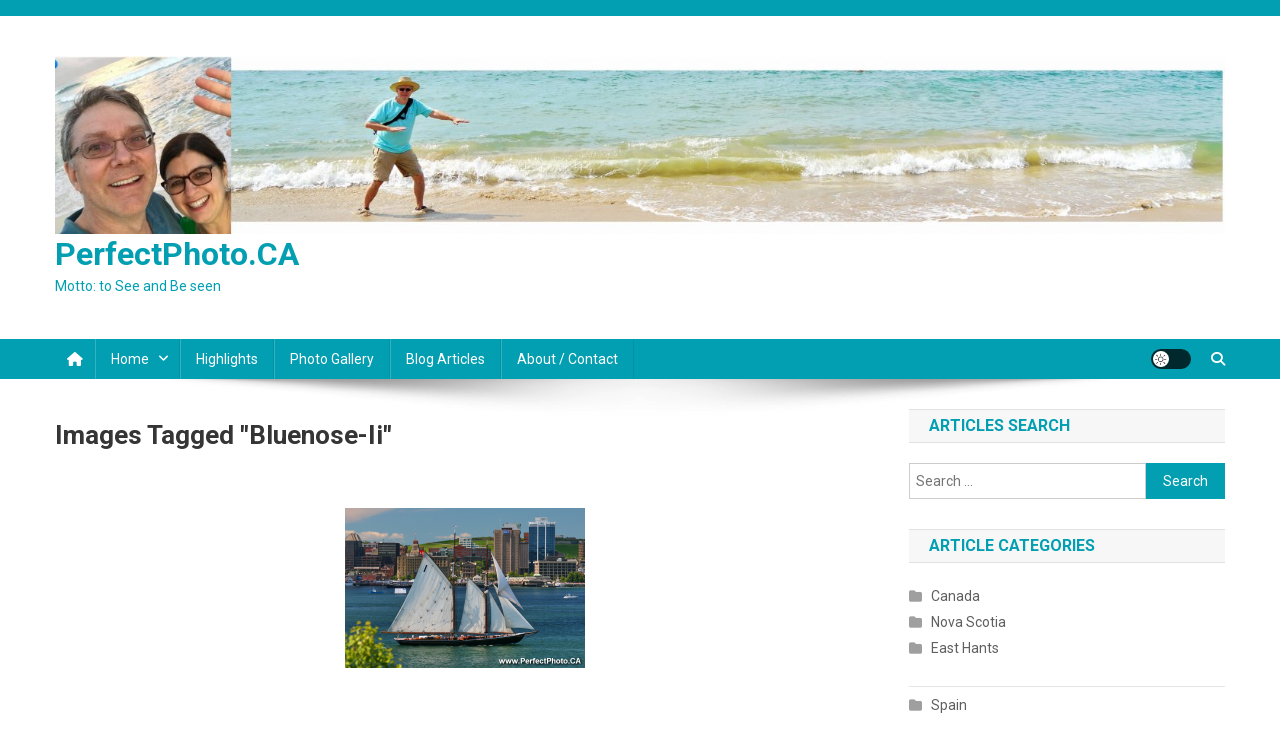

--- FILE ---
content_type: text/html; charset=UTF-8
request_url: https://photos.robvannostrand.com/ngg_tag/bluenose-ii
body_size: 16327
content:
<!doctype html>
<html lang="en-US">
<head>
<meta charset="UTF-8">
<meta name="viewport" content="width=device-width, initial-scale=1">
<link rel="profile" href="http://gmpg.org/xfn/11">

<meta name='robots' content='index, follow, max-image-preview:large, max-snippet:-1, max-video-preview:-1' />

	<!-- This site is optimized with the Yoast SEO plugin v25.8 - https://yoast.com/wordpress/plugins/seo/ -->
	<title>Bluenose II Archives - PerfectPhoto.CA</title>
	<link rel="canonical" href="https://photos.robvannostrand.com/ngg_tag/bluenose-ii" />
	<meta property="og:locale" content="en_US" />
	<meta property="og:type" content="article" />
	<meta property="og:title" content="Bluenose II Archives - PerfectPhoto.CA" />
	<meta property="og:url" content="https://photos.robvannostrand.com/ngg_tag/bluenose-ii" />
	<meta property="og:site_name" content="PerfectPhoto.CA" />
	<meta name="twitter:card" content="summary_large_image" />
	<script type="application/ld+json" class="yoast-schema-graph">{"@context":"https://schema.org","@graph":[{"@type":"CollectionPage","@id":"https://photos.robvannostrand.com/ngg_tag/bluenose-ii","url":"https://photos.robvannostrand.com/ngg_tag/bluenose-ii","name":"Bluenose II Archives - PerfectPhoto.CA","isPartOf":{"@id":"https://photos.robvannostrand.com/#website"},"breadcrumb":{"@id":"https://photos.robvannostrand.com/ngg_tag/bluenose-ii#breadcrumb"},"inLanguage":"en-US"},{"@type":"BreadcrumbList","@id":"https://photos.robvannostrand.com/ngg_tag/bluenose-ii#breadcrumb","itemListElement":[{"@type":"ListItem","position":1,"name":"Home","item":"https://photos.robvannostrand.com/"},{"@type":"ListItem","position":2,"name":"Bluenose II"}]},{"@type":"WebSite","@id":"https://photos.robvannostrand.com/#website","url":"https://photos.robvannostrand.com/","name":"PerfectPhoto.CA","description":"Motto: to See and Be seen","publisher":{"@id":"https://photos.robvannostrand.com/#/schema/person/01fc6542186692d1eacb3955535d664a"},"potentialAction":[{"@type":"SearchAction","target":{"@type":"EntryPoint","urlTemplate":"https://photos.robvannostrand.com/?s={search_term_string}"},"query-input":{"@type":"PropertyValueSpecification","valueRequired":true,"valueName":"search_term_string"}}],"inLanguage":"en-US"},{"@type":["Person","Organization"],"@id":"https://photos.robvannostrand.com/#/schema/person/01fc6542186692d1eacb3955535d664a","name":"Rob vanNostrand","image":{"@type":"ImageObject","inLanguage":"en-US","@id":"https://photos.robvannostrand.com/#/schema/person/image/","url":"https://photos.robvannostrand.com/wp-content/uploads/2023/12/Rob2023.jpg","contentUrl":"https://photos.robvannostrand.com/wp-content/uploads/2023/12/Rob2023.jpg","width":1348,"height":1348,"caption":"Rob vanNostrand"},"logo":{"@id":"https://photos.robvannostrand.com/#/schema/person/image/"},"description":"Retired photographer","sameAs":["http://photos.robvannostrand.com","https://www.facebook.com/robvann","https://www.instagram.com/robvann2/"]}]}</script>
	<!-- / Yoast SEO plugin. -->


<link rel='dns-prefetch' href='//fonts.googleapis.com' />
<link rel="alternate" type="application/rss+xml" title="PerfectPhoto.CA &raquo; Feed" href="https://photos.robvannostrand.com/feed" />
<link rel="alternate" type="application/rss+xml" title="PerfectPhoto.CA &raquo; Comments Feed" href="https://photos.robvannostrand.com/comments/feed" />
<link rel="alternate" type="application/rss+xml" title="PerfectPhoto.CA &raquo; Bluenose II Picture tag Feed" href="https://photos.robvannostrand.com/ngg_tag/bluenose-ii/feed" />
<link rel="alternate" title="oEmbed (JSON)" type="application/json+oembed" href="https://photos.robvannostrand.com/wp-json/oembed/1.0/embed?url" />
<link rel="alternate" title="oEmbed (XML)" type="text/xml+oembed" href="https://photos.robvannostrand.com/wp-json/oembed/1.0/embed?url&#038;format=xml" />
<style id='wp-img-auto-sizes-contain-inline-css' type='text/css'>
img:is([sizes=auto i],[sizes^="auto," i]){contain-intrinsic-size:3000px 1500px}
/*# sourceURL=wp-img-auto-sizes-contain-inline-css */
</style>
<style id='superb-addons-variable-fallbacks-inline-css' type='text/css'>
:root{--wp--preset--color--primary:#1f7cec;--wp--preset--color--primary-hover:#3993ff;--wp--preset--color--base:#fff;--wp--preset--color--featured:#0a284b;--wp--preset--color--contrast-light:#fff;--wp--preset--color--contrast-dark:#000;--wp--preset--color--mono-1:#0d3c74;--wp--preset--color--mono-2:#64748b;--wp--preset--color--mono-3:#e2e8f0;--wp--preset--color--mono-4:#f8fafc;--wp--preset--spacing--superbspacing-xxsmall:clamp(5px,1vw,10px);--wp--preset--spacing--superbspacing-xsmall:clamp(10px,2vw,20px);--wp--preset--spacing--superbspacing-small:clamp(20px,4vw,40px);--wp--preset--spacing--superbspacing-medium:clamp(30px,6vw,60px);--wp--preset--spacing--superbspacing-large:clamp(40px,8vw,80px);--wp--preset--spacing--superbspacing-xlarge:clamp(50px,10vw,100px);--wp--preset--spacing--superbspacing-xxlarge:clamp(60px,12vw,120px);--wp--preset--font-size--superbfont-tiny:clamp(10px,0.625rem + ((1vw - 3.2px) * 0.227),12px);--wp--preset--font-size--superbfont-xxsmall:clamp(12px,0.75rem + ((1vw - 3.2px) * 0.227),14px);--wp--preset--font-size--superbfont-xsmall:clamp(16px,1rem + ((1vw - 3.2px) * 1),16px);--wp--preset--font-size--superbfont-small:clamp(16px,1rem + ((1vw - 3.2px) * 0.227),18px);--wp--preset--font-size--superbfont-medium:clamp(18px,1.125rem + ((1vw - 3.2px) * 0.227),20px);--wp--preset--font-size--superbfont-large:clamp(24px,1.5rem + ((1vw - 3.2px) * 0.909),32px);--wp--preset--font-size--superbfont-xlarge:clamp(32px,2rem + ((1vw - 3.2px) * 1.818),48px);--wp--preset--font-size--superbfont-xxlarge:clamp(40px,2.5rem + ((1vw - 3.2px) * 2.727),64px)}.has-primary-color{color:var(--wp--preset--color--primary)!important}.has-primary-hover-color{color:var(--wp--preset--color--primary-hover)!important}.has-base-color{color:var(--wp--preset--color--base)!important}.has-featured-color{color:var(--wp--preset--color--featured)!important}.has-contrast-light-color{color:var(--wp--preset--color--contrast-light)!important}.has-contrast-dark-color{color:var(--wp--preset--color--contrast-dark)!important}.has-mono-1-color{color:var(--wp--preset--color--mono-1)!important}.has-mono-2-color{color:var(--wp--preset--color--mono-2)!important}.has-mono-3-color{color:var(--wp--preset--color--mono-3)!important}.has-mono-4-color{color:var(--wp--preset--color--mono-4)!important}.has-primary-background-color{background-color:var(--wp--preset--color--primary)!important}.has-primary-hover-background-color{background-color:var(--wp--preset--color--primary-hover)!important}.has-base-background-color{background-color:var(--wp--preset--color--base)!important}.has-featured-background-color{background-color:var(--wp--preset--color--featured)!important}.has-contrast-light-background-color{background-color:var(--wp--preset--color--contrast-light)!important}.has-contrast-dark-background-color{background-color:var(--wp--preset--color--contrast-dark)!important}.has-mono-1-background-color{background-color:var(--wp--preset--color--mono-1)!important}.has-mono-2-background-color{background-color:var(--wp--preset--color--mono-2)!important}.has-mono-3-background-color{background-color:var(--wp--preset--color--mono-3)!important}.has-mono-4-background-color{background-color:var(--wp--preset--color--mono-4)!important}.has-superbfont-tiny-font-size{font-size:var(--wp--preset--font-size--superbfont-tiny)!important}.has-superbfont-xxsmall-font-size{font-size:var(--wp--preset--font-size--superbfont-xxsmall)!important}.has-superbfont-xsmall-font-size{font-size:var(--wp--preset--font-size--superbfont-xsmall)!important}.has-superbfont-small-font-size{font-size:var(--wp--preset--font-size--superbfont-small)!important}.has-superbfont-medium-font-size{font-size:var(--wp--preset--font-size--superbfont-medium)!important}.has-superbfont-large-font-size{font-size:var(--wp--preset--font-size--superbfont-large)!important}.has-superbfont-xlarge-font-size{font-size:var(--wp--preset--font-size--superbfont-xlarge)!important}.has-superbfont-xxlarge-font-size{font-size:var(--wp--preset--font-size--superbfont-xxlarge)!important}
/*# sourceURL=superb-addons-variable-fallbacks-inline-css */
</style>
<style id='wp-emoji-styles-inline-css' type='text/css'>

	img.wp-smiley, img.emoji {
		display: inline !important;
		border: none !important;
		box-shadow: none !important;
		height: 1em !important;
		width: 1em !important;
		margin: 0 0.07em !important;
		vertical-align: -0.1em !important;
		background: none !important;
		padding: 0 !important;
	}
/*# sourceURL=wp-emoji-styles-inline-css */
</style>
<link rel='stylesheet' id='wp-block-library-css' href='https://photos.robvannostrand.com/wp-includes/css/dist/block-library/style.min.css?ver=6.9' type='text/css' media='all' />
<style id='wp-block-archives-inline-css' type='text/css'>
.wp-block-archives{box-sizing:border-box}.wp-block-archives-dropdown label{display:block}
/*# sourceURL=https://photos.robvannostrand.com/wp-includes/blocks/archives/style.min.css */
</style>
<style id='wp-block-categories-inline-css' type='text/css'>
.wp-block-categories{box-sizing:border-box}.wp-block-categories.alignleft{margin-right:2em}.wp-block-categories.alignright{margin-left:2em}.wp-block-categories.wp-block-categories-dropdown.aligncenter{text-align:center}.wp-block-categories .wp-block-categories__label{display:block;width:100%}
/*# sourceURL=https://photos.robvannostrand.com/wp-includes/blocks/categories/style.min.css */
</style>
<style id='wp-block-heading-inline-css' type='text/css'>
h1:where(.wp-block-heading).has-background,h2:where(.wp-block-heading).has-background,h3:where(.wp-block-heading).has-background,h4:where(.wp-block-heading).has-background,h5:where(.wp-block-heading).has-background,h6:where(.wp-block-heading).has-background{padding:1.25em 2.375em}h1.has-text-align-left[style*=writing-mode]:where([style*=vertical-lr]),h1.has-text-align-right[style*=writing-mode]:where([style*=vertical-rl]),h2.has-text-align-left[style*=writing-mode]:where([style*=vertical-lr]),h2.has-text-align-right[style*=writing-mode]:where([style*=vertical-rl]),h3.has-text-align-left[style*=writing-mode]:where([style*=vertical-lr]),h3.has-text-align-right[style*=writing-mode]:where([style*=vertical-rl]),h4.has-text-align-left[style*=writing-mode]:where([style*=vertical-lr]),h4.has-text-align-right[style*=writing-mode]:where([style*=vertical-rl]),h5.has-text-align-left[style*=writing-mode]:where([style*=vertical-lr]),h5.has-text-align-right[style*=writing-mode]:where([style*=vertical-rl]),h6.has-text-align-left[style*=writing-mode]:where([style*=vertical-lr]),h6.has-text-align-right[style*=writing-mode]:where([style*=vertical-rl]){rotate:180deg}
/*# sourceURL=https://photos.robvannostrand.com/wp-includes/blocks/heading/style.min.css */
</style>
<style id='wp-block-group-inline-css' type='text/css'>
.wp-block-group{box-sizing:border-box}:where(.wp-block-group.wp-block-group-is-layout-constrained){position:relative}
.wp-block-group.is-style-superbaddons-card{background-color:var(--wp--preset--color--contrast-light);border-color:var(--wp--preset--color--mono-3);border-radius:10px;border-style:solid;border-width:1px;box-shadow:0 1px 2px 0 rgba(0,0,0,.05);color:var(--wp--preset--color--contrast-dark);padding:var(--wp--preset--spacing--superbspacing-small)}
/*# sourceURL=wp-block-group-inline-css */
</style>
<style id='global-styles-inline-css' type='text/css'>
:root{--wp--preset--aspect-ratio--square: 1;--wp--preset--aspect-ratio--4-3: 4/3;--wp--preset--aspect-ratio--3-4: 3/4;--wp--preset--aspect-ratio--3-2: 3/2;--wp--preset--aspect-ratio--2-3: 2/3;--wp--preset--aspect-ratio--16-9: 16/9;--wp--preset--aspect-ratio--9-16: 9/16;--wp--preset--color--black: #000000;--wp--preset--color--cyan-bluish-gray: #abb8c3;--wp--preset--color--white: #ffffff;--wp--preset--color--pale-pink: #f78da7;--wp--preset--color--vivid-red: #cf2e2e;--wp--preset--color--luminous-vivid-orange: #ff6900;--wp--preset--color--luminous-vivid-amber: #fcb900;--wp--preset--color--light-green-cyan: #7bdcb5;--wp--preset--color--vivid-green-cyan: #00d084;--wp--preset--color--pale-cyan-blue: #8ed1fc;--wp--preset--color--vivid-cyan-blue: #0693e3;--wp--preset--color--vivid-purple: #9b51e0;--wp--preset--gradient--vivid-cyan-blue-to-vivid-purple: linear-gradient(135deg,rgb(6,147,227) 0%,rgb(155,81,224) 100%);--wp--preset--gradient--light-green-cyan-to-vivid-green-cyan: linear-gradient(135deg,rgb(122,220,180) 0%,rgb(0,208,130) 100%);--wp--preset--gradient--luminous-vivid-amber-to-luminous-vivid-orange: linear-gradient(135deg,rgb(252,185,0) 0%,rgb(255,105,0) 100%);--wp--preset--gradient--luminous-vivid-orange-to-vivid-red: linear-gradient(135deg,rgb(255,105,0) 0%,rgb(207,46,46) 100%);--wp--preset--gradient--very-light-gray-to-cyan-bluish-gray: linear-gradient(135deg,rgb(238,238,238) 0%,rgb(169,184,195) 100%);--wp--preset--gradient--cool-to-warm-spectrum: linear-gradient(135deg,rgb(74,234,220) 0%,rgb(151,120,209) 20%,rgb(207,42,186) 40%,rgb(238,44,130) 60%,rgb(251,105,98) 80%,rgb(254,248,76) 100%);--wp--preset--gradient--blush-light-purple: linear-gradient(135deg,rgb(255,206,236) 0%,rgb(152,150,240) 100%);--wp--preset--gradient--blush-bordeaux: linear-gradient(135deg,rgb(254,205,165) 0%,rgb(254,45,45) 50%,rgb(107,0,62) 100%);--wp--preset--gradient--luminous-dusk: linear-gradient(135deg,rgb(255,203,112) 0%,rgb(199,81,192) 50%,rgb(65,88,208) 100%);--wp--preset--gradient--pale-ocean: linear-gradient(135deg,rgb(255,245,203) 0%,rgb(182,227,212) 50%,rgb(51,167,181) 100%);--wp--preset--gradient--electric-grass: linear-gradient(135deg,rgb(202,248,128) 0%,rgb(113,206,126) 100%);--wp--preset--gradient--midnight: linear-gradient(135deg,rgb(2,3,129) 0%,rgb(40,116,252) 100%);--wp--preset--font-size--small: 13px;--wp--preset--font-size--medium: 20px;--wp--preset--font-size--large: 36px;--wp--preset--font-size--x-large: 42px;--wp--preset--spacing--20: 0.44rem;--wp--preset--spacing--30: 0.67rem;--wp--preset--spacing--40: 1rem;--wp--preset--spacing--50: 1.5rem;--wp--preset--spacing--60: 2.25rem;--wp--preset--spacing--70: 3.38rem;--wp--preset--spacing--80: 5.06rem;--wp--preset--shadow--natural: 6px 6px 9px rgba(0, 0, 0, 0.2);--wp--preset--shadow--deep: 12px 12px 50px rgba(0, 0, 0, 0.4);--wp--preset--shadow--sharp: 6px 6px 0px rgba(0, 0, 0, 0.2);--wp--preset--shadow--outlined: 6px 6px 0px -3px rgb(255, 255, 255), 6px 6px rgb(0, 0, 0);--wp--preset--shadow--crisp: 6px 6px 0px rgb(0, 0, 0);}:where(.is-layout-flex){gap: 0.5em;}:where(.is-layout-grid){gap: 0.5em;}body .is-layout-flex{display: flex;}.is-layout-flex{flex-wrap: wrap;align-items: center;}.is-layout-flex > :is(*, div){margin: 0;}body .is-layout-grid{display: grid;}.is-layout-grid > :is(*, div){margin: 0;}:where(.wp-block-columns.is-layout-flex){gap: 2em;}:where(.wp-block-columns.is-layout-grid){gap: 2em;}:where(.wp-block-post-template.is-layout-flex){gap: 1.25em;}:where(.wp-block-post-template.is-layout-grid){gap: 1.25em;}.has-black-color{color: var(--wp--preset--color--black) !important;}.has-cyan-bluish-gray-color{color: var(--wp--preset--color--cyan-bluish-gray) !important;}.has-white-color{color: var(--wp--preset--color--white) !important;}.has-pale-pink-color{color: var(--wp--preset--color--pale-pink) !important;}.has-vivid-red-color{color: var(--wp--preset--color--vivid-red) !important;}.has-luminous-vivid-orange-color{color: var(--wp--preset--color--luminous-vivid-orange) !important;}.has-luminous-vivid-amber-color{color: var(--wp--preset--color--luminous-vivid-amber) !important;}.has-light-green-cyan-color{color: var(--wp--preset--color--light-green-cyan) !important;}.has-vivid-green-cyan-color{color: var(--wp--preset--color--vivid-green-cyan) !important;}.has-pale-cyan-blue-color{color: var(--wp--preset--color--pale-cyan-blue) !important;}.has-vivid-cyan-blue-color{color: var(--wp--preset--color--vivid-cyan-blue) !important;}.has-vivid-purple-color{color: var(--wp--preset--color--vivid-purple) !important;}.has-black-background-color{background-color: var(--wp--preset--color--black) !important;}.has-cyan-bluish-gray-background-color{background-color: var(--wp--preset--color--cyan-bluish-gray) !important;}.has-white-background-color{background-color: var(--wp--preset--color--white) !important;}.has-pale-pink-background-color{background-color: var(--wp--preset--color--pale-pink) !important;}.has-vivid-red-background-color{background-color: var(--wp--preset--color--vivid-red) !important;}.has-luminous-vivid-orange-background-color{background-color: var(--wp--preset--color--luminous-vivid-orange) !important;}.has-luminous-vivid-amber-background-color{background-color: var(--wp--preset--color--luminous-vivid-amber) !important;}.has-light-green-cyan-background-color{background-color: var(--wp--preset--color--light-green-cyan) !important;}.has-vivid-green-cyan-background-color{background-color: var(--wp--preset--color--vivid-green-cyan) !important;}.has-pale-cyan-blue-background-color{background-color: var(--wp--preset--color--pale-cyan-blue) !important;}.has-vivid-cyan-blue-background-color{background-color: var(--wp--preset--color--vivid-cyan-blue) !important;}.has-vivid-purple-background-color{background-color: var(--wp--preset--color--vivid-purple) !important;}.has-black-border-color{border-color: var(--wp--preset--color--black) !important;}.has-cyan-bluish-gray-border-color{border-color: var(--wp--preset--color--cyan-bluish-gray) !important;}.has-white-border-color{border-color: var(--wp--preset--color--white) !important;}.has-pale-pink-border-color{border-color: var(--wp--preset--color--pale-pink) !important;}.has-vivid-red-border-color{border-color: var(--wp--preset--color--vivid-red) !important;}.has-luminous-vivid-orange-border-color{border-color: var(--wp--preset--color--luminous-vivid-orange) !important;}.has-luminous-vivid-amber-border-color{border-color: var(--wp--preset--color--luminous-vivid-amber) !important;}.has-light-green-cyan-border-color{border-color: var(--wp--preset--color--light-green-cyan) !important;}.has-vivid-green-cyan-border-color{border-color: var(--wp--preset--color--vivid-green-cyan) !important;}.has-pale-cyan-blue-border-color{border-color: var(--wp--preset--color--pale-cyan-blue) !important;}.has-vivid-cyan-blue-border-color{border-color: var(--wp--preset--color--vivid-cyan-blue) !important;}.has-vivid-purple-border-color{border-color: var(--wp--preset--color--vivid-purple) !important;}.has-vivid-cyan-blue-to-vivid-purple-gradient-background{background: var(--wp--preset--gradient--vivid-cyan-blue-to-vivid-purple) !important;}.has-light-green-cyan-to-vivid-green-cyan-gradient-background{background: var(--wp--preset--gradient--light-green-cyan-to-vivid-green-cyan) !important;}.has-luminous-vivid-amber-to-luminous-vivid-orange-gradient-background{background: var(--wp--preset--gradient--luminous-vivid-amber-to-luminous-vivid-orange) !important;}.has-luminous-vivid-orange-to-vivid-red-gradient-background{background: var(--wp--preset--gradient--luminous-vivid-orange-to-vivid-red) !important;}.has-very-light-gray-to-cyan-bluish-gray-gradient-background{background: var(--wp--preset--gradient--very-light-gray-to-cyan-bluish-gray) !important;}.has-cool-to-warm-spectrum-gradient-background{background: var(--wp--preset--gradient--cool-to-warm-spectrum) !important;}.has-blush-light-purple-gradient-background{background: var(--wp--preset--gradient--blush-light-purple) !important;}.has-blush-bordeaux-gradient-background{background: var(--wp--preset--gradient--blush-bordeaux) !important;}.has-luminous-dusk-gradient-background{background: var(--wp--preset--gradient--luminous-dusk) !important;}.has-pale-ocean-gradient-background{background: var(--wp--preset--gradient--pale-ocean) !important;}.has-electric-grass-gradient-background{background: var(--wp--preset--gradient--electric-grass) !important;}.has-midnight-gradient-background{background: var(--wp--preset--gradient--midnight) !important;}.has-small-font-size{font-size: var(--wp--preset--font-size--small) !important;}.has-medium-font-size{font-size: var(--wp--preset--font-size--medium) !important;}.has-large-font-size{font-size: var(--wp--preset--font-size--large) !important;}.has-x-large-font-size{font-size: var(--wp--preset--font-size--x-large) !important;}
/*# sourceURL=global-styles-inline-css */
</style>

<style id='classic-theme-styles-inline-css' type='text/css'>
/*! This file is auto-generated */
.wp-block-button__link{color:#fff;background-color:#32373c;border-radius:9999px;box-shadow:none;text-decoration:none;padding:calc(.667em + 2px) calc(1.333em + 2px);font-size:1.125em}.wp-block-file__button{background:#32373c;color:#fff;text-decoration:none}
/*# sourceURL=/wp-includes/css/classic-themes.min.css */
</style>
<link rel='stylesheet' id='wpblog-post-layouts-block-style-css' href='https://photos.robvannostrand.com/wp-content/plugins/wp-blog-post-layouts/includes/assets/css/build.css?ver=1.1.4' type='text/css' media='all' />
<link rel='stylesheet' id='superb-addons-patterns-css' href='https://photos.robvannostrand.com/wp-content/plugins/superb-blocks/assets/css/patterns.min.css?ver=3.6.2' type='text/css' media='all' />
<link rel='stylesheet' id='superb-addons-enhancements-css' href='https://photos.robvannostrand.com/wp-content/plugins/superb-blocks/assets/css/enhancements.min.css?ver=3.6.2' type='text/css' media='all' />
<link rel='stylesheet' id='ngg_trigger_buttons-css' href='https://photos.robvannostrand.com/wp-content/plugins/nextgen-gallery/static/GalleryDisplay/trigger_buttons.css?ver=3.59.12' type='text/css' media='all' />
<link rel='stylesheet' id='shutter-0-css' href='https://photos.robvannostrand.com/wp-content/plugins/nextgen-gallery/static/Lightbox/shutter/shutter.css?ver=3.59.12' type='text/css' media='all' />
<link rel='stylesheet' id='fontawesome_v4_shim_style-css' href='https://photos.robvannostrand.com/wp-content/plugins/nextgen-gallery/static/FontAwesome/css/v4-shims.min.css?ver=6.9' type='text/css' media='all' />
<link rel='stylesheet' id='fontawesome-css' href='https://photos.robvannostrand.com/wp-content/plugins/nextgen-gallery/static/FontAwesome/css/all.min.css?ver=6.9' type='text/css' media='all' />
<link rel='stylesheet' id='nextgen_pagination_style-css' href='https://photos.robvannostrand.com/wp-content/plugins/nextgen-gallery/static/GalleryDisplay/pagination_style.css?ver=3.59.12' type='text/css' media='all' />
<link rel='stylesheet' id='nextgen_basic_thumbnails_style-css' href='https://photos.robvannostrand.com/wp-content/plugins/nextgen-gallery/static/Thumbnails/nextgen_basic_thumbnails.css?ver=3.59.12' type='text/css' media='all' />
<link rel='stylesheet' id='wpblog-post-layouts-google-fonts-css' href='https://fonts.googleapis.com/css?family=Roboto%3A400%2C100%2C300%2C400%2C500%2C700%2C900%7CYanone+Kaffeesatz%3A200%2C300%2C400%2C500%2C600%2C700%7COpen+Sans%3A300%2C400%2C600%2C700%2C800%7CRoboto+Slab%3A100%2C200%2C300%2C400%2C500%2C600%2C700%2C800%2C900%7CPoppins%3A100%2C200%2C300%2C400%2C500%2C600%2C700%2C800%2C900&#038;ver=1.1.4#038;subset=latin%2Clatin-ext' type='text/css' media='all' />
<link rel='stylesheet' id='wpmagazine-modules-lite-google-fonts-css' href='https://fonts.googleapis.com/css?family=Roboto%3A400%2C100%2C300%2C400%2C500%2C700%2C900%7CYanone+Kaffeesatz%3A200%2C300%2C400%2C500%2C600%2C700%7COpen+Sans%3A300%2C400%2C600%2C700%2C800%7CRoboto+Slab%3A100%2C200%2C300%2C400%2C500%2C600%2C700%2C800%2C900%7CPoppins%3A100%2C200%2C300%2C400%2C500%2C600%2C700%2C800%2C900&#038;subset=latin%2Clatin-ext' type='text/css' media='all' />
<link rel='stylesheet' id='wpmagazine-modules-lite-frontend-css' href='https://photos.robvannostrand.com/wp-content/plugins/wp-magazine-modules-lite/includes/assets/css/build.css?ver=1.1.3' type='text/css' media='all' />
<link rel='stylesheet' id='slick-slider-css' href='https://photos.robvannostrand.com/wp-content/plugins/wp-magazine-modules-lite/includes/assets/library/slick-slider/css/slick.css?ver=1.8.0' type='text/css' media='all' />
<link rel='stylesheet' id='slick-slider-theme-css' href='https://photos.robvannostrand.com/wp-content/plugins/wp-magazine-modules-lite/includes/assets/library/slick-slider/css/slick-theme.css?ver=1.8.0' type='text/css' media='all' />
<link rel='stylesheet' id='news-portal-fonts-css' href='https://fonts.googleapis.com/css?family=Roboto+Condensed%3A300italic%2C400italic%2C700italic%2C400%2C300%2C700%7CRoboto%3A300%2C400%2C400i%2C500%2C700%7CTitillium+Web%3A400%2C600%2C700%2C300&#038;subset=latin%2Clatin-ext' type='text/css' media='all' />
<link rel='stylesheet' id='news-portal-font-awesome-css' href='https://photos.robvannostrand.com/wp-content/themes/news-portal/assets/library/font-awesome/css/all.min.css?ver=6.5.1' type='text/css' media='all' />
<link rel='stylesheet' id='lightslider-style-css' href='https://photos.robvannostrand.com/wp-content/themes/news-portal/assets/library/lightslider/css/lightslider.min.css?ver=1.1.6' type='text/css' media='all' />
<link rel='stylesheet' id='news-portal-style-css' href='https://photos.robvannostrand.com/wp-content/themes/news-portal/style.css?ver=1.5.10' type='text/css' media='all' />
<link rel='stylesheet' id='news-portal-dark-style-css' href='https://photos.robvannostrand.com/wp-content/themes/news-portal/assets/css/np-dark.css?ver=1.5.10' type='text/css' media='all' />
<link rel='stylesheet' id='news-portal-preloader-style-css' href='https://photos.robvannostrand.com/wp-content/themes/news-portal/assets/css/np-preloader.css?ver=1.5.10' type='text/css' media='all' />
<link rel='stylesheet' id='news-portal-responsive-style-css' href='https://photos.robvannostrand.com/wp-content/themes/news-portal/assets/css/np-responsive.css?ver=1.5.10' type='text/css' media='all' />
<link rel='stylesheet' id='ngg_basic_slideshow_style-css' href='https://photos.robvannostrand.com/wp-content/plugins/nextgen-gallery/static/Slideshow/ngg_basic_slideshow.css?ver=3.59.12' type='text/css' media='all' />
<link rel='stylesheet' id='ngg_slick_slideshow_style-css' href='https://photos.robvannostrand.com/wp-content/plugins/nextgen-gallery/static/Slideshow/slick/slick.css?ver=3.59.12' type='text/css' media='all' />
<link rel='stylesheet' id='ngg_slick_slideshow_theme-css' href='https://photos.robvannostrand.com/wp-content/plugins/nextgen-gallery/static/Slideshow/slick/slick-theme.css?ver=3.59.12' type='text/css' media='all' />
<link rel='stylesheet' id='nextgen_widgets_style-css' href='https://photos.robvannostrand.com/wp-content/plugins/nextgen-gallery/static/Widget/display.css?ver=3.59.12' type='text/css' media='all' />
<link rel='stylesheet' id='nextgen_basic_slideshow_style-css' href='https://photos.robvannostrand.com/wp-content/plugins/nextgen-gallery/static/Slideshow/ngg_basic_slideshow.css?ver=3.59.12' type='text/css' media='all' />
<script type="text/javascript" src="https://photos.robvannostrand.com/wp-includes/js/jquery/jquery.min.js?ver=3.7.1" id="jquery-core-js"></script>
<script type="text/javascript" src="https://photos.robvannostrand.com/wp-includes/js/jquery/jquery-migrate.min.js?ver=3.4.1" id="jquery-migrate-js"></script>
<script type="text/javascript" id="photocrati_ajax-js-extra">
/* <![CDATA[ */
var photocrati_ajax = {"url":"https://photos.robvannostrand.com/index.php?photocrati_ajax=1","rest_url":"https://photos.robvannostrand.com/wp-json/","wp_home_url":"https://photos.robvannostrand.com","wp_site_url":"https://photos.robvannostrand.com","wp_root_url":"https://photos.robvannostrand.com","wp_plugins_url":"https://photos.robvannostrand.com/wp-content/plugins","wp_content_url":"https://photos.robvannostrand.com/wp-content","wp_includes_url":"https://photos.robvannostrand.com/wp-includes/","ngg_param_slug":"nggallery","rest_nonce":"c5c40cd3f6"};
//# sourceURL=photocrati_ajax-js-extra
/* ]]> */
</script>
<script type="text/javascript" src="https://photos.robvannostrand.com/wp-content/plugins/nextgen-gallery/static/Legacy/ajax.min.js?ver=3.59.12" id="photocrati_ajax-js"></script>
<script type="text/javascript" src="https://photos.robvannostrand.com/wp-content/plugins/nextgen-gallery/static/FontAwesome/js/v4-shims.min.js?ver=5.3.1" id="fontawesome_v4_shim-js"></script>
<script type="text/javascript" defer crossorigin="anonymous" data-auto-replace-svg="false" data-keep-original-source="false" data-search-pseudo-elements src="https://photos.robvannostrand.com/wp-content/plugins/nextgen-gallery/static/FontAwesome/js/all.min.js?ver=5.3.1" id="fontawesome-js"></script>
<script type="text/javascript" src="https://photos.robvannostrand.com/wp-content/plugins/nextgen-gallery/static/Thumbnails/nextgen_basic_thumbnails.js?ver=3.59.12" id="nextgen_basic_thumbnails_script-js"></script>
<script type="text/javascript" src="https://photos.robvannostrand.com/wp-content/plugins/nextgen-gallery/static/Thumbnails/ajax_pagination.js?ver=3.59.12" id="nextgen-basic-thumbnails-ajax-pagination-js"></script>
<script type="text/javascript" src="https://photos.robvannostrand.com/wp-content/plugins/nextgen-gallery/static/Slideshow/slick/slick-1.8.0-modded.js?ver=3.59.12" id="ngg_slick-js"></script>
<link rel="https://api.w.org/" href="https://photos.robvannostrand.com/wp-json/" /><link rel="alternate" title="JSON" type="application/json" href="https://photos.robvannostrand.com/wp-json/wp/v2/posts/0" /><link rel="EditURI" type="application/rsd+xml" title="RSD" href="https://photos.robvannostrand.com/xmlrpc.php?rsd" />
<meta name="generator" content="WordPress 6.9" />
<link rel="icon" href="https://photos.robvannostrand.com/wp-content/uploads/2023/11/cropped-perfectphoto_logo4-32x32.png" sizes="32x32" />
<link rel="icon" href="https://photos.robvannostrand.com/wp-content/uploads/2023/11/cropped-perfectphoto_logo4-192x192.png" sizes="192x192" />
<link rel="apple-touch-icon" href="https://photos.robvannostrand.com/wp-content/uploads/2023/11/cropped-perfectphoto_logo4-180x180.png" />
<meta name="msapplication-TileImage" content="https://photos.robvannostrand.com/wp-content/uploads/2023/11/cropped-perfectphoto_logo4-270x270.png" />
<!--News Portal CSS -->
<style type="text/css">
.category-button.np-cat-208 a{background:#00a9e0}.category-button.np-cat-208 a:hover{background:#0077ae}.np-block-title .np-cat-208{color:#00a9e0}.category-button.np-cat-211 a{background:#00a9e0}.category-button.np-cat-211 a:hover{background:#0077ae}.np-block-title .np-cat-211{color:#00a9e0}.category-button.np-cat-216 a{background:#00a9e0}.category-button.np-cat-216 a:hover{background:#0077ae}.np-block-title .np-cat-216{color:#00a9e0}.category-button.np-cat-209 a{background:#00a9e0}.category-button.np-cat-209 a:hover{background:#0077ae}.np-block-title .np-cat-209{color:#00a9e0}.category-button.np-cat-537 a{background:#00a9e0}.category-button.np-cat-537 a:hover{background:#0077ae}.np-block-title .np-cat-537{color:#00a9e0}.category-button.np-cat-1 a{background:#00a9e0}.category-button.np-cat-1 a:hover{background:#0077ae}.np-block-title .np-cat-1{color:#00a9e0}.navigation .nav-links a,.bttn,button,input[type='button'],input[type='reset'],input[type='submit'],.navigation .nav-links a:hover,.bttn:hover,button,input[type='button']:hover,input[type='reset']:hover,input[type='submit']:hover,.widget_search .search-submit,.edit-link .post-edit-link,.reply .comment-reply-link,.np-top-header-wrap,.np-header-menu-wrapper,#site-navigation ul.sub-menu,#site-navigation ul.children,.np-header-menu-wrapper::before,.np-header-menu-wrapper::after,.np-header-search-wrapper .search-form-main .search-submit,.news_portal_slider .lSAction > a:hover,.news_portal_default_tabbed ul.widget-tabs li,.np-full-width-title-nav-wrap .carousel-nav-action .carousel-controls:hover,.news_portal_social_media .social-link a,.np-archive-more .np-button:hover,.error404 .page-title,#np-scrollup,.news_portal_featured_slider .slider-posts .lSAction > a:hover,div.wpforms-container-full .wpforms-form input[type='submit'],div.wpforms-container-full .wpforms-form button[type='submit'],div.wpforms-container-full .wpforms-form .wpforms-page-button,div.wpforms-container-full .wpforms-form input[type='submit']:hover,div.wpforms-container-full .wpforms-form button[type='submit']:hover,div.wpforms-container-full .wpforms-form .wpforms-page-button:hover,.widget.widget_tag_cloud a:hover{background:#029FB2}
.home .np-home-icon a,.np-home-icon a:hover,#site-navigation ul li:hover > a,#site-navigation ul li.current-menu-item > a,#site-navigation ul li.current_page_item > a,#site-navigation ul li.current-menu-ancestor > a,#site-navigation ul li.focus > a,.news_portal_default_tabbed ul.widget-tabs li.ui-tabs-active,.news_portal_default_tabbed ul.widget-tabs li:hover,.menu-toggle:hover,.menu-toggle:focus{background:#006d80}
.np-header-menu-block-wrap::before,.np-header-menu-block-wrap::after{border-right-color:#006d80}
a,a:hover,a:focus,a:active,.widget a:hover,.widget a:hover::before,.widget li:hover::before,.entry-footer a:hover,.comment-author .fn .url:hover,#cancel-comment-reply-link,#cancel-comment-reply-link:before,.logged-in-as a,.np-slide-content-wrap .post-title a:hover,#top-footer .widget a:hover,#top-footer .widget a:hover:before,#top-footer .widget li:hover:before,.news_portal_featured_posts .np-single-post .np-post-content .np-post-title a:hover,.news_portal_fullwidth_posts .np-single-post .np-post-title a:hover,.news_portal_block_posts .layout3 .np-primary-block-wrap .np-single-post .np-post-title a:hover,.news_portal_featured_posts .layout2 .np-single-post-wrap .np-post-content .np-post-title a:hover,.np-block-title,.widget-title,.page-header .page-title,.np-related-title,.np-post-meta span:hover,.np-post-meta span a:hover,.news_portal_featured_posts .layout2 .np-single-post-wrap .np-post-content .np-post-meta span:hover,.news_portal_featured_posts .layout2 .np-single-post-wrap .np-post-content .np-post-meta span a:hover,.np-post-title.small-size a:hover,#footer-navigation ul li a:hover,.entry-title a:hover,.entry-meta span a:hover,.entry-meta span:hover,.np-post-meta span:hover,.np-post-meta span a:hover,.news_portal_featured_posts .np-single-post-wrap .np-post-content .np-post-meta span:hover,.news_portal_featured_posts .np-single-post-wrap .np-post-content .np-post-meta span a:hover,.news_portal_featured_slider .featured-posts .np-single-post .np-post-content .np-post-title a:hover{color:#029FB2}
.site-mode--dark .news_portal_featured_posts .np-single-post-wrap .np-post-content .np-post-title a:hover,.site-mode--dark .np-post-title.large-size a:hover,.site-mode--dark .np-post-title.small-size a:hover,.site-mode--dark .news-ticker-title>a:hover,.site-mode--dark .np-archive-post-content-wrapper .entry-title a:hover,.site-mode--dark h1.entry-title:hover,.site-mode--dark .news_portal_block_posts .layout4 .np-post-title a:hover{color:#029FB2}
.navigation .nav-links a,.bttn,button,input[type='button'],input[type='reset'],input[type='submit'],.widget_search .search-submit,.np-archive-more .np-button:hover,.widget.widget_tag_cloud a:hover{border-color:#029FB2}
.comment-list .comment-body,.np-header-search-wrapper .search-form-main{border-top-color:#029FB2}
.np-header-search-wrapper .search-form-main:before{border-bottom-color:#029FB2}
@media (max-width:768px){#site-navigation,.main-small-navigation li.current-menu-item > .sub-toggle i{background:#029FB2 !important}}
.news-portal-wave .np-rect,.news-portal-three-bounce .np-child,.news-portal-folding-cube .np-cube:before{background-color:#029FB2}
.site-title a,.site-description{color:#029FB2}
</style></head>

<body class="wp-singular -template-default page page-id- page-parent wp-custom-logo wp-theme-news-portal right-sidebar fullwidth_layout site-mode--light">


<div id="page" class="site">

	<a class="skip-link screen-reader-text" href="#content">Skip to content</a>

	<div class="np-top-header-wrap"><div class="mt-container">		<div class="np-top-left-section-wrapper">
			
					</div><!-- .np-top-left-section-wrapper -->
		<div class="np-top-right-section-wrapper">
					</div><!-- .np-top-right-section-wrapper -->
</div><!-- .mt-container --></div><!-- .np-top-header-wrap --><header id="masthead" class="site-header" role="banner"><div class="np-logo-section-wrapper"><div class="mt-container">		<div class="site-branding">

			<a href="https://photos.robvannostrand.com/" class="custom-logo-link" rel="home"><img width="2560" height="390" src="https://photos.robvannostrand.com/wp-content/uploads/2023/11/RVN01313Combo2-scaled.jpg" class="custom-logo" alt="PerfectPhoto.CA" decoding="async" fetchpriority="high" srcset="https://photos.robvannostrand.com/wp-content/uploads/2023/11/RVN01313Combo2-scaled.jpg 2560w, https://photos.robvannostrand.com/wp-content/uploads/2023/11/RVN01313Combo2-300x46.jpg 300w, https://photos.robvannostrand.com/wp-content/uploads/2023/11/RVN01313Combo2-1024x156.jpg 1024w, https://photos.robvannostrand.com/wp-content/uploads/2023/11/RVN01313Combo2-768x117.jpg 768w, https://photos.robvannostrand.com/wp-content/uploads/2023/11/RVN01313Combo2-1536x234.jpg 1536w, https://photos.robvannostrand.com/wp-content/uploads/2023/11/RVN01313Combo2-2048x312.jpg 2048w" sizes="(max-width: 2560px) 100vw, 2560px" /></a>
							<p class="site-title"><a href="https://photos.robvannostrand.com/" rel="home">PerfectPhoto.CA</a></p>
							<p class="site-description">Motto: to See and Be seen</p>
						
		</div><!-- .site-branding -->
		<div class="np-header-ads-area">
					</div><!-- .np-header-ads-area -->
</div><!-- .mt-container --></div><!-- .np-logo-section-wrapper -->		<div id="np-menu-wrap" class="np-header-menu-wrapper">
			<div class="np-header-menu-block-wrap">
				<div class="mt-container">
												<div class="np-home-icon">
								<a href="https://photos.robvannostrand.com/" rel="home"> <i class="fa fa-home"> </i> </a>
							</div><!-- .np-home-icon -->
										<div class="mt-header-menu-wrap">
						<a href="javascript:void(0)" class="menu-toggle hide"><i class="fa fa-navicon"> </i> </a>
						<nav id="site-navigation" class="main-navigation" role="navigation">
							<div class="menu-menu-1-container"><ul id="primary-menu" class="menu"><li id="menu-item-301" class="menu-item menu-item-type-post_type menu-item-object-page menu-item-home menu-item-has-children menu-item-301"><a href="https://photos.robvannostrand.com/">Home</a>
<ul class="sub-menu">
	<li id="menu-item-578" class="menu-item menu-item-type-post_type menu-item-object-page menu-item-privacy-policy menu-item-578"><a rel="privacy-policy" href="https://photos.robvannostrand.com/photography-of-nova-scotia-and-the-world/privacy-policy">Privacy Policy</a></li>
</ul>
</li>
<li id="menu-item-303" class="menu-item menu-item-type-post_type menu-item-object-page menu-item-303"><a href="https://photos.robvannostrand.com/home2">Highlights</a></li>
<li id="menu-item-327" class="menu-item menu-item-type-post_type menu-item-object-page menu-item-327"><a href="https://photos.robvannostrand.com/gallery">Photo Gallery</a></li>
<li id="menu-item-302" class="menu-item menu-item-type-post_type menu-item-object-page menu-item-302"><a href="https://photos.robvannostrand.com/blog">Blog Articles</a></li>
<li id="menu-item-986" class="menu-item menu-item-type-post_type menu-item-object-page menu-item-986"><a href="https://photos.robvannostrand.com/about">About / Contact</a></li>
</ul></div>						</nav><!-- #site-navigation -->
					</div><!-- .mt-header-menu-wrap -->
					<div class="np-icon-elements-wrapper">
						        <div id="np-site-mode-wrap" class="np-icon-elements">
            <a id="mode-switcher" class="light-mode" data-site-mode="light-mode" href="#">
                <span class="site-mode-icon">site mode button</span>
            </a>
        </div><!-- #np-site-mode-wrap -->
							<div class="np-header-search-wrapper">                    
				                <span class="search-main"><a href="javascript:void(0)"><i class="fa fa-search"></i></a></span>
				                <div class="search-form-main np-clearfix">
					                <form role="search" method="get" class="search-form" action="https://photos.robvannostrand.com/">
				<label>
					<span class="screen-reader-text">Search for:</span>
					<input type="search" class="search-field" placeholder="Search &hellip;" value="" name="s" />
				</label>
				<input type="submit" class="search-submit" value="Search" />
			</form>					            </div>
							</div><!-- .np-header-search-wrapper -->
											</div> <!-- .np-icon-elements-wrapper -->
				</div>
			</div>
		</div><!-- .np-header-menu-wrapper -->
</header><!-- .site-header -->
	<div id="content" class="site-content">
		<div class="mt-container">
<div class="mt-single-content-wrapper">

	<div id="primary" class="content-area">
		<main id="main" class="site-main" role="main">

			
<article id="post-0" class="post-0 page type-page status-publish hentry">
	<header class="entry-header">
		<h1 class="entry-title">Images tagged &quot;bluenose-ii&quot;</h1>	</header><!-- .entry-header -->

	<div class="entry-content">
		<!-- default-view.php -->
<div
	class="ngg-galleryoverview default-view
		"
	id="ngg-gallery-98aceb430c4e36e72ab34ae7b341ab01-1">

		<!-- Thumbnails -->
				<div id="ngg-image-0" class="ngg-gallery-thumbnail-box
											"
			>
						<div class="ngg-gallery-thumbnail">
			<a href="https://photos.robvannostrand.com/wp-content/gallery/nova-scotia-ii/RVN_2009077239765.JPG"
				title="Bluenose II, against Halifax waterfront and Citadel Hill, Tall Ships Parade, Halifax, Nova Scotia, Canada; 2010; Sailing, wooden, Schooner, harbour, harbor, BMO, Post Office, NS ambasidor"
				data-src="https://photos.robvannostrand.com/wp-content/gallery/nova-scotia-ii/RVN_2009077239765.JPG"
				data-thumbnail="https://photos.robvannostrand.com/wp-content/gallery/nova-scotia-ii/thumbs/thumbs_RVN_2009077239765.JPG"
				data-image-id="15"
				data-title="Bluenose II, against Halifax waterfront and Citadel Hill, Tall Ships Parade, Halifax, Nova Scotia, Canada; 2010; Sailing, wooden, Schooner, harbour, harbor, BMO, Post Office, NS ambasidor"
				data-description="Bluenose II, against Halifax waterfront and Citadel Hill, Tall Ships Parade, Halifax, Nova Scotia, Canada; 2010; Sailing, wooden, Schooner, harbour, harbor, BMO, Post Office, NS ambasidor"
				data-image-slug="rvn_2009077239765"
				class="shutterset_98aceb430c4e36e72ab34ae7b341ab01">
				<img
					title="Bluenose II, against Halifax waterfront and Citadel Hill, Tall Ships Parade, Halifax, Nova Scotia, Canada; 2010; Sailing, wooden, Schooner, harbour, harbor, BMO, Post Office, NS ambasidor"
					alt="Bluenose II, against Halifax waterfront and Citadel Hill, Tall Ships Parade, Halifax, Nova Scotia, Canada; 2010; Sailing, wooden, Schooner, harbour, harbor, BMO, Post Office, NS ambasidor"
					src="https://photos.robvannostrand.com/wp-content/gallery/nova-scotia-ii/thumbs/thumbs_RVN_2009077239765.JPG"
					width="240"
					height="160"
					style="max-width:100%;"
				/>
			</a>
		</div>
							</div>
			
	
	<br style="clear: both" />

	
		<!-- Pagination -->
		<div class='ngg-clear'></div>	</div>

<h3>Related Images:</h3>	</div><!-- .entry-content -->

	</article><!-- #post-0 -->

		</main><!-- #main -->
	</div><!-- #primary -->

	
<aside id="secondary" class="widget-area" role="complementary">
	<section id="search-2" class="widget widget_search"><h4 class="widget-title">Articles search</h4><form role="search" method="get" class="search-form" action="https://photos.robvannostrand.com/">
				<label>
					<span class="screen-reader-text">Search for:</span>
					<input type="search" class="search-field" placeholder="Search &hellip;" value="" name="s" />
				</label>
				<input type="submit" class="search-submit" value="Search" />
			</form></section><section id="categories-2" class="widget widget_categories"><h4 class="widget-title">Article Categories</h4>
			<ul>
					<li class="cat-item cat-item-208"><a href="https://photos.robvannostrand.com/category/canada">Canada</a>
<ul class='children'>
	<li class="cat-item cat-item-209"><a href="https://photos.robvannostrand.com/category/canada/novascotia">Nova Scotia</a>
	<ul class='children'>
	<li class="cat-item cat-item-211"><a href="https://photos.robvannostrand.com/category/canada/novascotia/easthants">East Hants</a>
</li>
	</ul>
</li>
</ul>
</li>
	<li class="cat-item cat-item-537"><a href="https://photos.robvannostrand.com/category/spain">Spain</a>
</li>
	<li class="cat-item cat-item-1"><a href="https://photos.robvannostrand.com/category/uncategorized">Uncategorized</a>
<ul class='children'>
	<li class="cat-item cat-item-216"><a href="https://photos.robvannostrand.com/category/uncategorized/frontpage">Front page</a>
</li>
</ul>
</li>
			</ul>

			</section><section id="tag_cloud-2" class="widget widget_tag_cloud"><h4 class="widget-title">Photo Keyword tags (50)</h4><div class="tagcloud"><a href="https://photos.robvannostrand.com/ngg_tag/2011" class="tag-cloud-link tag-link-538 tag-link-position-1" style="font-size: 15.56pt;" aria-label="2011 (50 items)">2011<span class="tag-link-count"> (50)</span></a>
<a href="https://photos.robvannostrand.com/ngg_tag/2020" class="tag-cloud-link tag-link-490 tag-link-position-2" style="font-size: 21.906666666667pt;" aria-label="2020 (246 items)">2020<span class="tag-link-count"> (246)</span></a>
<a href="https://photos.robvannostrand.com/ngg_tag/2022" class="tag-cloud-link tag-link-486 tag-link-position-3" style="font-size: 10.333333333333pt;" aria-label="2022 (13 items)">2022<span class="tag-link-count"> (13)</span></a>
<a href="https://photos.robvannostrand.com/ngg_tag/alberta" class="tag-cloud-link tag-link-417 tag-link-position-4" style="font-size: 11.733333333333pt;" aria-label="Alberta (19 items)">Alberta<span class="tag-link-count"> (19)</span></a>
<a href="https://photos.robvannostrand.com/ngg_tag/banff" class="tag-cloud-link tag-link-420 tag-link-position-5" style="font-size: 11.36pt;" aria-label="Banff (17 items)">Banff<span class="tag-link-count"> (17)</span></a>
<a href="https://photos.robvannostrand.com/ngg_tag/basilica" class="tag-cloud-link tag-link-471 tag-link-position-6" style="font-size: 10.613333333333pt;" aria-label="Basilica (14 items)">Basilica<span class="tag-link-count"> (14)</span></a>
<a href="https://photos.robvannostrand.com/ngg_tag/beisker" class="tag-cloud-link tag-link-416 tag-link-position-7" style="font-size: 8pt;" aria-label="Beisker (7 items)">Beisker<span class="tag-link-count"> (7)</span></a>
<a href="https://photos.robvannostrand.com/ngg_tag/british-columbia" class="tag-cloud-link tag-link-424 tag-link-position-8" style="font-size: 9.96pt;" aria-label="British Columbia (12 items)">British Columbia<span class="tag-link-count"> (12)</span></a>
<a href="https://photos.robvannostrand.com/ngg_tag/canada" class="tag-cloud-link tag-link-18 tag-link-position-9" style="font-size: 19.293333333333pt;" aria-label="Canada (129 items)">Canada<span class="tag-link-count"> (129)</span></a>
<a href="https://photos.robvannostrand.com/ngg_tag/cathedral" class="tag-cloud-link tag-link-472 tag-link-position-10" style="font-size: 10.8pt;" aria-label="Cathedral (15 items)">Cathedral<span class="tag-link-count"> (15)</span></a>
<a href="https://photos.robvannostrand.com/ngg_tag/doors" class="tag-cloud-link tag-link-539 tag-link-position-11" style="font-size: 11.546666666667pt;" aria-label="doors (18 items)">doors<span class="tag-link-count"> (18)</span></a>
<a href="https://photos.robvannostrand.com/ngg_tag/east-hants" class="tag-cloud-link tag-link-155 tag-link-position-12" style="font-size: 8pt;" aria-label="East Hants (7 items)">East Hants<span class="tag-link-count"> (7)</span></a>
<a href="https://photos.robvannostrand.com/ngg_tag/emerald-lake" class="tag-cloud-link tag-link-423 tag-link-position-13" style="font-size: 9.96pt;" aria-label="Emerald Lake (12 items)">Emerald Lake<span class="tag-link-count"> (12)</span></a>
<a href="https://photos.robvannostrand.com/ngg_tag/eu-es-20240118a" class="tag-cloud-link tag-link-536 tag-link-position-14" style="font-size: 9.3066666666667pt;" aria-label="EU-ES-20240118A (10 items)">EU-ES-20240118A<span class="tag-link-count"> (10)</span></a>
<a href="https://photos.robvannostrand.com/ngg_tag/eu-es-20240118b" class="tag-cloud-link tag-link-534 tag-link-position-15" style="font-size: 11.08pt;" aria-label="EU-ES-20240118B (16 items)">EU-ES-20240118B<span class="tag-link-count"> (16)</span></a>
<a href="https://photos.robvannostrand.com/ngg_tag/halifax" class="tag-cloud-link tag-link-9 tag-link-position-16" style="font-size: 11.92pt;" aria-label="Halifax (20 items)">Halifax<span class="tag-link-count"> (20)</span></a>
<a href="https://photos.robvannostrand.com/ngg_tag/heritage-village-testhhh" class="tag-cloud-link tag-link-511 tag-link-position-17" style="font-size: 8.9333333333333pt;" aria-label="Heritage Village TESThhh (9 items)">Heritage Village TESThhh<span class="tag-link-count"> (9)</span></a>
<a href="https://photos.robvannostrand.com/ngg_tag/iceland" class="tag-cloud-link tag-link-526 tag-link-position-18" style="font-size: 8pt;" aria-label="Iceland (7 items)">Iceland<span class="tag-link-count"> (7)</span></a>
<a href="https://photos.robvannostrand.com/ngg_tag/jalisco" class="tag-cloud-link tag-link-488 tag-link-position-19" style="font-size: 21.906666666667pt;" aria-label="Jalisco (246 items)">Jalisco<span class="tag-link-count"> (246)</span></a>
<a href="https://photos.robvannostrand.com/ngg_tag/lake-louise" class="tag-cloud-link tag-link-421 tag-link-position-20" style="font-size: 8pt;" aria-label="Lake Louise (7 items)">Lake Louise<span class="tag-link-count"> (7)</span></a>
<a href="https://photos.robvannostrand.com/ngg_tag/malaga" class="tag-cloud-link tag-link-484 tag-link-position-21" style="font-size: 10.333333333333pt;" aria-label="Malaga (13 items)">Malaga<span class="tag-link-count"> (13)</span></a>
<a href="https://photos.robvannostrand.com/ngg_tag/mexico" class="tag-cloud-link tag-link-489 tag-link-position-22" style="font-size: 21.906666666667pt;" aria-label="Mexico (246 items)">Mexico<span class="tag-link-count"> (246)</span></a>
<a href="https://photos.robvannostrand.com/ngg_tag/montreal" class="tag-cloud-link tag-link-474 tag-link-position-23" style="font-size: 11.36pt;" aria-label="Montreal (17 items)">Montreal<span class="tag-link-count"> (17)</span></a>
<a href="https://photos.robvannostrand.com/ngg_tag/new-brunswick" class="tag-cloud-link tag-link-238 tag-link-position-24" style="font-size: 13.506666666667pt;" aria-label="New Brunswick (30 items)">New Brunswick<span class="tag-link-count"> (30)</span></a>
<a href="https://photos.robvannostrand.com/ngg_tag/north-america" class="tag-cloud-link tag-link-22 tag-link-position-25" style="font-size: 16.12pt;" aria-label="North America (58 items)">North America<span class="tag-link-count"> (58)</span></a>
<a href="https://photos.robvannostrand.com/ngg_tag/notre-dame" class="tag-cloud-link tag-link-470 tag-link-position-26" style="font-size: 10.613333333333pt;" aria-label="Notre Dame (14 items)">Notre Dame<span class="tag-link-count"> (14)</span></a>
<a href="https://photos.robvannostrand.com/ngg_tag/nova-scotia" class="tag-cloud-link tag-link-14 tag-link-position-27" style="font-size: 17.986666666667pt;" aria-label="Nova Scotia (93 items)">Nova Scotia<span class="tag-link-count"> (93)</span></a>
<a href="https://photos.robvannostrand.com/ngg_tag/old-montreal" class="tag-cloud-link tag-link-473 tag-link-position-28" style="font-size: 10.8pt;" aria-label="Old Montreal (15 items)">Old Montreal<span class="tag-link-count"> (15)</span></a>
<a href="https://photos.robvannostrand.com/ngg_tag/pictou" class="tag-cloud-link tag-link-70 tag-link-position-29" style="font-size: 11.733333333333pt;" aria-label="Pictou (19 items)">Pictou<span class="tag-link-count"> (19)</span></a>
<a href="https://photos.robvannostrand.com/ngg_tag/puerto-vallarta" class="tag-cloud-link tag-link-487 tag-link-position-30" style="font-size: 21.906666666667pt;" aria-label="Puerto Vallarta (246 items)">Puerto Vallarta<span class="tag-link-count"> (246)</span></a>
<a href="https://photos.robvannostrand.com/ngg_tag/quebec" class="tag-cloud-link tag-link-475 tag-link-position-31" style="font-size: 11.08pt;" aria-label="Quebec (16 items)">Quebec<span class="tag-link-count"> (16)</span></a>
<a href="https://photos.robvannostrand.com/ngg_tag/regiment-battle" class="tag-cloud-link tag-link-491 tag-link-position-32" style="font-size: 11.546666666667pt;" aria-label="Regiment battle (18 items)">Regiment battle<span class="tag-link-count"> (18)</span></a>
<a href="https://photos.robvannostrand.com/ngg_tag/spain-spring" class="tag-cloud-link tag-link-485 tag-link-position-33" style="font-size: 10.333333333333pt;" aria-label="Spain; spring (13 items)">Spain; spring<span class="tag-link-count"> (13)</span></a>
<a href="https://photos.robvannostrand.com/ngg_tag/spring" class="tag-cloud-link tag-link-179 tag-link-position-34" style="font-size: 11.733333333333pt;" aria-label="spring (19 items)">spring<span class="tag-link-count"> (19)</span></a>
<a href="https://photos.robvannostrand.com/ngg_tag/stanfest" class="tag-cloud-link tag-link-266 tag-link-position-35" style="font-size: 15.653333333333pt;" aria-label="Stanfest (52 items)">Stanfest<span class="tag-link-count"> (52)</span></a>
<a href="https://photos.robvannostrand.com/ngg_tag/test-tag" class="tag-cloud-link tag-link-509 tag-link-position-36" style="font-size: 9.68pt;" aria-label="test tag (11 items)">test tag<span class="tag-link-count"> (11)</span></a>
<a href="https://photos.robvannostrand.com/ngg_tag/torremolinos" class="tag-cloud-link tag-link-483 tag-link-position-37" style="font-size: 10.333333333333pt;" aria-label="torremolinos (13 items)">torremolinos<span class="tag-link-count"> (13)</span></a>
<a href="https://photos.robvannostrand.com/ngg_tag/tourism" class="tag-cloud-link tag-link-96 tag-link-position-38" style="font-size: 22pt;" aria-label="tourism (250 items)">tourism<span class="tag-link-count"> (250)</span></a>
<a href="https://photos.robvannostrand.com/ngg_tag/travel" class="tag-cloud-link tag-link-224 tag-link-position-39" style="font-size: 22pt;" aria-label="travel (248 items)">travel<span class="tag-link-count"> (248)</span></a>
<a href="https://photos.robvannostrand.com/ngg_tag/truro" class="tag-cloud-link tag-link-176 tag-link-position-40" style="font-size: 8.4666666666667pt;" aria-label="Truro (8 items)">Truro<span class="tag-link-count"> (8)</span></a>
<a href="https://photos.robvannostrand.com/ngg_tag/victoria-park" class="tag-cloud-link tag-link-175 tag-link-position-41" style="font-size: 8.4666666666667pt;" aria-label="Victoria Park (8 items)">Victoria Park<span class="tag-link-count"> (8)</span></a>
<a href="https://photos.robvannostrand.com/ngg_tag/waterfall" class="tag-cloud-link tag-link-303 tag-link-position-42" style="font-size: 8.4666666666667pt;" aria-label="Waterfall (8 items)">Waterfall<span class="tag-link-count"> (8)</span></a>
<a href="https://photos.robvannostrand.com/ngg_tag/waterfront" class="tag-cloud-link tag-link-102 tag-link-position-43" style="font-size: 11.546666666667pt;" aria-label="waterfront (18 items)">waterfront<span class="tag-link-count"> (18)</span></a>
<a href="https://photos.robvannostrand.com/ngg_tag/white" class="tag-cloud-link tag-link-35 tag-link-position-44" style="font-size: 8.9333333333333pt;" aria-label="white (9 items)">white<span class="tag-link-count"> (9)</span></a>
<a href="https://photos.robvannostrand.com/ngg_tag/winter" class="tag-cloud-link tag-link-164 tag-link-position-45" style="font-size: 9.3066666666667pt;" aria-label="winter (10 items)">winter<span class="tag-link-count"> (10)</span></a></div>
</section></aside><!-- #secondary -->

</div><!-- .mt-single-content-wrapper -->


		</div><!-- .mt-container -->
	</div><!-- #content -->

	<footer id="colophon" class="site-footer" role="contentinfo">
<div id="top-footer" class="footer-widgets-wrapper footer_column_three np-clearfix">
    <div class="mt-container">
        <div class="footer-widgets-area np-clearfix">
            <div class="np-footer-widget-wrapper np-column-wrapper np-clearfix">
                <div class="np-footer-widget wow fadeInLeft" data-wow-duration="0.5s">
                    <section id="categories-4" class="widget widget_categories"><h4 class="widget-title">Article Categories</h4>
			<ul>
					<li class="cat-item cat-item-208"><a href="https://photos.robvannostrand.com/category/canada">Canada</a> (5)
<ul class='children'>
	<li class="cat-item cat-item-209"><a href="https://photos.robvannostrand.com/category/canada/novascotia">Nova Scotia</a> (5)
	<ul class='children'>
	<li class="cat-item cat-item-211"><a href="https://photos.robvannostrand.com/category/canada/novascotia/easthants">East Hants</a> (2)
</li>
	</ul>
</li>
</ul>
</li>
	<li class="cat-item cat-item-537"><a href="https://photos.robvannostrand.com/category/spain">Spain</a> (1)
</li>
	<li class="cat-item cat-item-1"><a href="https://photos.robvannostrand.com/category/uncategorized">Uncategorized</a> (7)
<ul class='children'>
	<li class="cat-item cat-item-216"><a href="https://photos.robvannostrand.com/category/uncategorized/frontpage">Front page</a> (6)
</li>
</ul>
</li>
			</ul>

			</section>                </div>
                                <div class="np-footer-widget wow fadeInLeft" data-woww-duration="1s">
                    <section id="block-5" class="widget widget_block">
<div class="wp-block-group"><div class="wp-block-group__inner-container is-layout-flow wp-block-group-is-layout-flow">
<h2 class="wp-block-heading">Archives</h2>


<ul class="wp-block-archives-list wp-block-archives">	<li><a href='https://photos.robvannostrand.com/2025/09'>September 2025</a></li>
	<li><a href='https://photos.robvannostrand.com/2024/08'>August 2024</a></li>
	<li><a href='https://photos.robvannostrand.com/2024/01'>January 2024</a></li>
	<li><a href='https://photos.robvannostrand.com/2023/11'>November 2023</a></li>
</ul></div></div>
</section><section id="block-6" class="widget widget_block">
<div class="wp-block-group"><div class="wp-block-group__inner-container is-layout-flow wp-block-group-is-layout-flow">
<h2 class="wp-block-heading">Categories</h2>


<ul class="wp-block-categories-list wp-block-categories">	<li class="cat-item cat-item-208"><a href="https://photos.robvannostrand.com/category/canada">Canada</a>
</li>
	<li class="cat-item cat-item-211"><a href="https://photos.robvannostrand.com/category/canada/novascotia/easthants">East Hants</a>
</li>
	<li class="cat-item cat-item-216"><a href="https://photos.robvannostrand.com/category/uncategorized/frontpage">Front page</a>
</li>
	<li class="cat-item cat-item-209"><a href="https://photos.robvannostrand.com/category/canada/novascotia">Nova Scotia</a>
</li>
	<li class="cat-item cat-item-537"><a href="https://photos.robvannostrand.com/category/spain">Spain</a>
</li>
	<li class="cat-item cat-item-1"><a href="https://photos.robvannostrand.com/category/uncategorized">Uncategorized</a>
</li>
</ul></div></div>
</section>                </div>
                                                <div class="np-footer-widget wow fadeInLeft" data-wow-duration="1.5s">
                    <section id="archives-3" class="widget widget_archive"><h4 class="widget-title">Archives</h4>
			<ul>
					<li><a href='https://photos.robvannostrand.com/2025/09'>September 2025</a></li>
	<li><a href='https://photos.robvannostrand.com/2024/08'>August 2024</a></li>
	<li><a href='https://photos.robvannostrand.com/2024/01'>January 2024</a></li>
	<li><a href='https://photos.robvannostrand.com/2023/11'>November 2023</a></li>
			</ul>

			</section>                </div>
                                            </div><!-- .np-footer-widget-wrapper -->
        </div><!-- .footer-widgets-area -->
    </div><!-- .mt-container -->
</div><!-- .footer-widgets-wrapper --><div class="bottom-footer np-clearfix"><div class="mt-container">		<div class="site-info">
			<span class="np-copyright-text">
				(c) Rob vanNostrand			</span>
			<span class="sep"> | </span>
			Theme: News Portal by <a href="https://mysterythemes.com/" rel="nofollow" target="_blank">Mystery Themes</a>.		</div><!-- .site-info -->
		<nav id="footer-navigation" class="footer-navigation" role="navigation">
			<div class="menu-menu-1-container"><ul id="footer-menu" class="menu"><li class="menu-item menu-item-type-post_type menu-item-object-page menu-item-home menu-item-has-children menu-item-301"><a href="https://photos.robvannostrand.com/">Home</a>
<ul class="sub-menu">
	<li class="menu-item menu-item-type-post_type menu-item-object-page menu-item-privacy-policy menu-item-578"><a rel="privacy-policy" href="https://photos.robvannostrand.com/photography-of-nova-scotia-and-the-world/privacy-policy">Privacy Policy</a></li>
</ul>
</li>
<li class="menu-item menu-item-type-post_type menu-item-object-page menu-item-303"><a href="https://photos.robvannostrand.com/home2">Highlights</a></li>
<li class="menu-item menu-item-type-post_type menu-item-object-page menu-item-327"><a href="https://photos.robvannostrand.com/gallery">Photo Gallery</a></li>
<li class="menu-item menu-item-type-post_type menu-item-object-page menu-item-302"><a href="https://photos.robvannostrand.com/blog">Blog Articles</a></li>
<li class="menu-item menu-item-type-post_type menu-item-object-page menu-item-986"><a href="https://photos.robvannostrand.com/about">About / Contact</a></li>
</ul></div>		</nav><!-- #site-navigation -->
</div><!-- .mt-container --></div> <!-- bottom-footer --></footer><!-- #colophon --><div id="np-scrollup" class="animated arrow-hide"><i class="fa fa-chevron-up"></i></div></div><!-- #page -->

<script type="speculationrules">
{"prefetch":[{"source":"document","where":{"and":[{"href_matches":"/*"},{"not":{"href_matches":["/wp-*.php","/wp-admin/*","/wp-content/uploads/*","/wp-content/*","/wp-content/plugins/*","/wp-content/themes/news-portal/*","/*\\?(.+)"]}},{"not":{"selector_matches":"a[rel~=\"nofollow\"]"}},{"not":{"selector_matches":".no-prefetch, .no-prefetch a"}}]},"eagerness":"conservative"}]}
</script>
		<!-- Start of StatCounter Code -->
		<script>
			<!--
			var sc_project=12106601;
			var sc_security="617386da";
			var sc_invisible=1;
		</script>
        <script type="text/javascript" src="https://www.statcounter.com/counter/counter.js" async></script>
		<noscript><div class="statcounter"><a title="web analytics" href="https://statcounter.com/"><img class="statcounter" src="https://c.statcounter.com/12106601/0/617386da/1/" alt="web analytics" /></a></div></noscript>
		<!-- End of StatCounter Code -->
		<script type="text/javascript" id="ngg_common-js-extra">
/* <![CDATA[ */

var galleries = {};
galleries.gallery_98aceb430c4e36e72ab34ae7b341ab01 = {"__defaults_set":null,"ID":"98aceb430c4e36e72ab34ae7b341ab01","album_ids":[],"container_ids":["bluenose-ii"],"display":"","display_settings":{"display_view":"default-view.php","images_per_page":"24","number_of_columns":"0","thumbnail_width":"240","thumbnail_height":"240","show_all_in_lightbox":"0","ajax_pagination":"1","use_imagebrowser_effect":"0","template":"","display_no_images_error":1,"disable_pagination":0,"show_slideshow_link":"0","slideshow_link_text":"View Slideshow","override_thumbnail_settings":"0","thumbnail_quality":"100","thumbnail_crop":"0","thumbnail_watermark":0,"ngg_triggers_display":"never","use_lightbox_effect":true},"display_type":"photocrati-nextgen_basic_thumbnails","effect_code":null,"entity_ids":[],"excluded_container_ids":[],"exclusions":[],"gallery_ids":[],"id":"98aceb430c4e36e72ab34ae7b341ab01","ids":null,"image_ids":[],"images_list_count":null,"inner_content":null,"is_album_gallery":null,"maximum_entity_count":500,"order_by":"sortorder","order_direction":"ASC","returns":"included","skip_excluding_globally_excluded_images":null,"slug":"bluenose-ii","sortorder":[],"source":"tags","src":"","tag_ids":[],"tagcloud":false,"transient_id":null};
galleries.gallery_98aceb430c4e36e72ab34ae7b341ab01.wordpress_page_root = false;
var nextgen_lightbox_settings = {"static_path":"https:\/\/photos.robvannostrand.com\/wp-content\/plugins\/nextgen-gallery\/static\/Lightbox\/{placeholder}","context":"nextgen_images"};
galleries.gallery_d0689f43563d4f15b61cf15e9dad5d45 = {"__defaults_set":null,"ID":"d0689f43563d4f15b61cf15e9dad5d45","album_ids":[],"container_ids":["4"],"display":"","display_settings":{"gallery_width":350,"gallery_height":350,"show_thumbnail_link":false,"thumbnail_link_text":"View Thumbnails","template":"","display_view":"default","autoplay":"1","pauseonhover":"1","arrows":"0","interval":"2000","transition_speed":"300","transition_style":"fade","ngg_triggers_display":"never","use_lightbox_effect":true,"entity_types":["image"],"show_slideshow_link":false,"use_imagebrowser_effect":false},"display_type":"photocrati-nextgen_basic_slideshow","effect_code":null,"entity_ids":[],"excluded_container_ids":[],"exclusions":[],"gallery_ids":[],"id":"d0689f43563d4f15b61cf15e9dad5d45","ids":null,"image_ids":[],"images_list_count":null,"inner_content":null,"is_album_gallery":null,"maximum_entity_count":500,"order_by":"sortorder","order_direction":"ASC","returns":"included","skip_excluding_globally_excluded_images":null,"slug":"widget-slideshow-4","sortorder":[],"source":"galleries","src":"","tag_ids":[],"tagcloud":false,"transient_id":null};
galleries.gallery_d0689f43563d4f15b61cf15e9dad5d45.wordpress_page_root = false;
var nextgen_lightbox_settings = {"static_path":"https:\/\/photos.robvannostrand.com\/wp-content\/plugins\/nextgen-gallery\/static\/Lightbox\/{placeholder}","context":"nextgen_images"};
//# sourceURL=ngg_common-js-extra
/* ]]> */
</script>
<script type="text/javascript" src="https://photos.robvannostrand.com/wp-content/plugins/nextgen-gallery/static/GalleryDisplay/common.js?ver=3.59.12" id="ngg_common-js"></script>
<script type="text/javascript" id="ngg_common-js-after">
/* <![CDATA[ */
            var nggLastTimeoutVal = 1000;

            var nggRetryFailedImage = function(img) {
                setTimeout(function(){
                    img.src = img.src;
                }, nggLastTimeoutVal);

                nggLastTimeoutVal += 500;
            }

            var nggLastTimeoutVal = 1000;

            var nggRetryFailedImage = function(img) {
                setTimeout(function(){
                    img.src = img.src;
                }, nggLastTimeoutVal);

                nggLastTimeoutVal += 500;
            }
//# sourceURL=ngg_common-js-after
/* ]]> */
</script>
<script type="text/javascript" id="ngg_lightbox_context-js-extra">
/* <![CDATA[ */

var nextgen_shutter_i18n = {"msgLoading":"L O A D I N G","msgClose":"Click to Close"};
//# sourceURL=ngg_lightbox_context-js-extra
/* ]]> */
</script>
<script type="text/javascript" src="https://photos.robvannostrand.com/wp-content/plugins/nextgen-gallery/static/Lightbox/lightbox_context.js?ver=3.59.12" id="ngg_lightbox_context-js"></script>
<script type="text/javascript" src="https://photos.robvannostrand.com/wp-content/plugins/nextgen-gallery/static/Lightbox/shutter/shutter.js?ver=3.59.12" id="shutter-0-js"></script>
<script type="text/javascript" src="https://photos.robvannostrand.com/wp-content/plugins/nextgen-gallery/static/Lightbox/shutter/nextgen_shutter.js?ver=3.59.12" id="shutter-1-js"></script>
<script type="text/javascript" src="https://photos.robvannostrand.com/wp-includes/js/imagesloaded.min.js?ver=5.0.0" id="imagesloaded-js"></script>
<script type="text/javascript" src="https://photos.robvannostrand.com/wp-includes/js/masonry.min.js?ver=4.2.2" id="masonry-js"></script>
<script type="text/javascript" src="https://photos.robvannostrand.com/wp-content/plugins/wp-blog-post-layouts/includes/assets/js/frontend.js?ver=1.1.4" id="wpblog-post-layouts-public-script-js"></script>
<script type="text/javascript" id="wpmagazine-modules-lite-public-script-js-extra">
/* <![CDATA[ */
var wpmagazineModulesObject = {"ajax_url":"https://photos.robvannostrand.com/wp-admin/admin-ajax.php","_wpnonce":"50375169c8"};
//# sourceURL=wpmagazine-modules-lite-public-script-js-extra
/* ]]> */
</script>
<script type="text/javascript" src="https://photos.robvannostrand.com/wp-content/plugins/wp-magazine-modules-lite/includes/assets/js/frontend.js?ver=1.1.3" id="wpmagazine-modules-lite-public-script-js"></script>
<script type="text/javascript" src="https://photos.robvannostrand.com/wp-content/plugins/wp-magazine-modules-lite/includes/assets/library/slick-slider/js/slick.min.js?ver=1.8.0" id="slick-slider-js"></script>
<script type="text/javascript" src="https://photos.robvannostrand.com/wp-content/plugins/wp-magazine-modules-lite/includes/assets/library/jQuery.Marquee/jquery.marquee.min.js?ver=1.0.0" id="jquery-marquee-js"></script>
<script type="text/javascript" src="https://photos.robvannostrand.com/wp-content/themes/news-portal/assets/js/navigation.js?ver=1.5.10" id="news-portal-navigation-js"></script>
<script type="text/javascript" src="https://photos.robvannostrand.com/wp-content/themes/news-portal/assets/library/sticky/jquery.sticky.js?ver=20150416" id="jquery-sticky-js"></script>
<script type="text/javascript" src="https://photos.robvannostrand.com/wp-content/themes/news-portal/assets/js/skip-link-focus-fix.js?ver=1.5.10" id="news-portal-skip-link-focus-fix-js"></script>
<script type="text/javascript" src="https://photos.robvannostrand.com/wp-content/themes/news-portal/assets/library/lightslider/js/lightslider.min.js?ver=1.1.6" id="lightslider-js"></script>
<script type="text/javascript" src="https://photos.robvannostrand.com/wp-includes/js/jquery/ui/core.min.js?ver=1.13.3" id="jquery-ui-core-js"></script>
<script type="text/javascript" src="https://photos.robvannostrand.com/wp-includes/js/jquery/ui/tabs.min.js?ver=1.13.3" id="jquery-ui-tabs-js"></script>
<script type="text/javascript" src="https://photos.robvannostrand.com/wp-content/themes/news-portal/assets/library/sticky/theia-sticky-sidebar.min.js?ver=1.7.0" id="theia-sticky-sidebar-js"></script>
<script type="text/javascript" id="news-portal-custom-script-js-extra">
/* <![CDATA[ */
var mtObject = {"menu_sticky":"true","inner_sticky":"true","front_sticky":"true"};
//# sourceURL=news-portal-custom-script-js-extra
/* ]]> */
</script>
<script type="text/javascript" src="https://photos.robvannostrand.com/wp-content/themes/news-portal/assets/js/np-custom-scripts.js?ver=1.5.10" id="news-portal-custom-script-js"></script>
<script type="text/javascript" src="https://photos.robvannostrand.com/wp-content/plugins/nextgen-gallery/static/Slideshow/ngg_basic_slideshow.js?ver=3.59.12" id="ngg_basic_slideshow_script-js"></script>
<script id="wp-emoji-settings" type="application/json">
{"baseUrl":"https://s.w.org/images/core/emoji/17.0.2/72x72/","ext":".png","svgUrl":"https://s.w.org/images/core/emoji/17.0.2/svg/","svgExt":".svg","source":{"concatemoji":"https://photos.robvannostrand.com/wp-includes/js/wp-emoji-release.min.js?ver=6.9"}}
</script>
<script type="module">
/* <![CDATA[ */
/*! This file is auto-generated */
const a=JSON.parse(document.getElementById("wp-emoji-settings").textContent),o=(window._wpemojiSettings=a,"wpEmojiSettingsSupports"),s=["flag","emoji"];function i(e){try{var t={supportTests:e,timestamp:(new Date).valueOf()};sessionStorage.setItem(o,JSON.stringify(t))}catch(e){}}function c(e,t,n){e.clearRect(0,0,e.canvas.width,e.canvas.height),e.fillText(t,0,0);t=new Uint32Array(e.getImageData(0,0,e.canvas.width,e.canvas.height).data);e.clearRect(0,0,e.canvas.width,e.canvas.height),e.fillText(n,0,0);const a=new Uint32Array(e.getImageData(0,0,e.canvas.width,e.canvas.height).data);return t.every((e,t)=>e===a[t])}function p(e,t){e.clearRect(0,0,e.canvas.width,e.canvas.height),e.fillText(t,0,0);var n=e.getImageData(16,16,1,1);for(let e=0;e<n.data.length;e++)if(0!==n.data[e])return!1;return!0}function u(e,t,n,a){switch(t){case"flag":return n(e,"\ud83c\udff3\ufe0f\u200d\u26a7\ufe0f","\ud83c\udff3\ufe0f\u200b\u26a7\ufe0f")?!1:!n(e,"\ud83c\udde8\ud83c\uddf6","\ud83c\udde8\u200b\ud83c\uddf6")&&!n(e,"\ud83c\udff4\udb40\udc67\udb40\udc62\udb40\udc65\udb40\udc6e\udb40\udc67\udb40\udc7f","\ud83c\udff4\u200b\udb40\udc67\u200b\udb40\udc62\u200b\udb40\udc65\u200b\udb40\udc6e\u200b\udb40\udc67\u200b\udb40\udc7f");case"emoji":return!a(e,"\ud83e\u1fac8")}return!1}function f(e,t,n,a){let r;const o=(r="undefined"!=typeof WorkerGlobalScope&&self instanceof WorkerGlobalScope?new OffscreenCanvas(300,150):document.createElement("canvas")).getContext("2d",{willReadFrequently:!0}),s=(o.textBaseline="top",o.font="600 32px Arial",{});return e.forEach(e=>{s[e]=t(o,e,n,a)}),s}function r(e){var t=document.createElement("script");t.src=e,t.defer=!0,document.head.appendChild(t)}a.supports={everything:!0,everythingExceptFlag:!0},new Promise(t=>{let n=function(){try{var e=JSON.parse(sessionStorage.getItem(o));if("object"==typeof e&&"number"==typeof e.timestamp&&(new Date).valueOf()<e.timestamp+604800&&"object"==typeof e.supportTests)return e.supportTests}catch(e){}return null}();if(!n){if("undefined"!=typeof Worker&&"undefined"!=typeof OffscreenCanvas&&"undefined"!=typeof URL&&URL.createObjectURL&&"undefined"!=typeof Blob)try{var e="postMessage("+f.toString()+"("+[JSON.stringify(s),u.toString(),c.toString(),p.toString()].join(",")+"));",a=new Blob([e],{type:"text/javascript"});const r=new Worker(URL.createObjectURL(a),{name:"wpTestEmojiSupports"});return void(r.onmessage=e=>{i(n=e.data),r.terminate(),t(n)})}catch(e){}i(n=f(s,u,c,p))}t(n)}).then(e=>{for(const n in e)a.supports[n]=e[n],a.supports.everything=a.supports.everything&&a.supports[n],"flag"!==n&&(a.supports.everythingExceptFlag=a.supports.everythingExceptFlag&&a.supports[n]);var t;a.supports.everythingExceptFlag=a.supports.everythingExceptFlag&&!a.supports.flag,a.supports.everything||((t=a.source||{}).concatemoji?r(t.concatemoji):t.wpemoji&&t.twemoji&&(r(t.twemoji),r(t.wpemoji)))});
//# sourceURL=https://photos.robvannostrand.com/wp-includes/js/wp-emoji-loader.min.js
/* ]]> */
</script>

</body>
</html>